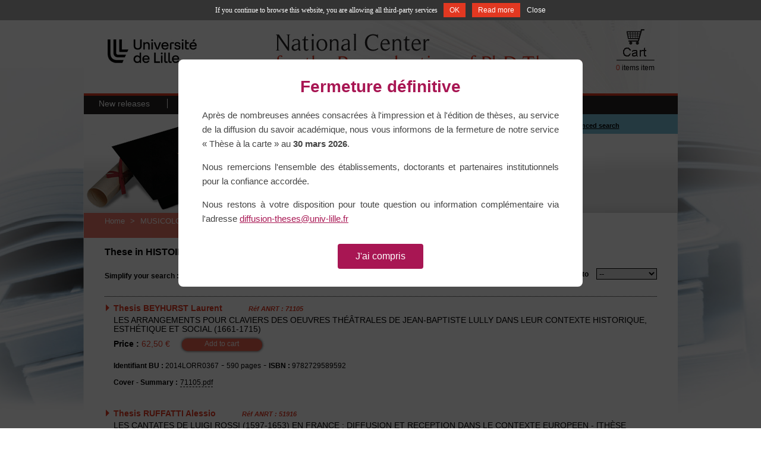

--- FILE ---
content_type: text/html; charset=utf-8
request_url: http://www.diffusiontheses.fr/lang-en/601-601-histoire-musicale--17eme-siecle
body_size: 10363
content:
<!DOCTYPE html PUBLIC "-//W3C//DTD XHTML 1.1//EN" "http://www.w3.org/TR/xhtml11/DTD/xhtml11.dtd">
<html xmlns="http://www.w3.org/1999/xhtml" xml:lang="en">
	<head>
							<title>Th&egrave;ses sur HISTOIRE MUSICALE : 17eme SIECLE</title>
					<meta name="description" content="Th&egrave;ses sur HISTOIRE MUSICALE : 17eme SIECLE" />
							<meta http-equiv="Content-Type" content="application/xhtml+xml; charset=utf-8" />
		<meta name="robots" content="index,follow" />
		<meta http-equiv="X-UA-Compatible" content="IE=8">
		<link rel="icon" type="image/vnd.microsoft.icon" href="http://www.diffusiontheses.fr/img/favicon.ico" />
		<link rel="shortcut icon" type="image/x-icon" href="http://www.diffusiontheses.fr/img/favicon.ico" />
						<link href="/css/jquery.cluetip.css" rel="stylesheet" type="text/css" media="all" />
				<link href="/themes/anrt/css/scenes.css" rel="stylesheet" type="text/css" media="all" />
				<link href="/themes/anrt/css/global.css" rel="stylesheet" type="text/css" media="all" />
				<link href="/themes/anrt/css/ui.dropdownchecklist.css" rel="stylesheet" type="text/css" media="all" />
				<link href="/js/jquery/shadowbox/shadowbox.css" rel="stylesheet" type="text/css" media="all" />
				<link href="/themes/anrt/css/skin-carroussel.css" rel="stylesheet" type="text/css" media="all" />
						<script type="text/javascript" src="http://www.diffusiontheses.fr/js/tools.js"></script>
		<script type="text/javascript">
			var baseDir = 'http://www.diffusiontheses.fr/';
			var static_token = '69e348fae5c01bd350c50e6d5852de63';
			var token = '0ff0bcdba7a7875a04a667cde6e39785';
			var priceDisplayPrecision = 2;
			var roundMode = 2;
		</script>
		<script type="text/javascript" src="http://www.diffusiontheses.fr/js/jquery/jquery-1.4.5-min.js"></script>
		<script type="text/javascript" src="http://www.diffusiontheses.fr/js/jquery/jquery.easing.1.3.js"></script>
		<script type="text/javascript" src="http://www.diffusiontheses.fr/js/jquery/jquery.easing.compatibility.js"></script>
		<script type="text/javascript" src="http://www.diffusiontheses.fr/js/jquery/jquery-ui-1.8.6.custom.min.js"></script>
		<script type="text/javascript" src="http://www.diffusiontheses.fr/js/jquery/ui.dropdownchecklist-0.9-min.js"></script>
		<script type="text/javascript" src="http://www.diffusiontheses.fr/js/swfobject.js"></script>
		<script type="text/javascript" src="/js/jquery/shadowbox/shadowbox.js"></script>
		<script type="text/javascript" src="/js/jquery/jquery.jcarousel.min.js"></script>
		<script type="text/javascript" src="http://www.diffusiontheses.fr/tarteaucitron/tarteaucitron.js"></script> <script type="text/javascript"> tarteaucitron.job = []; </script>

		<link rel="alternate" type="application/rss+xml" title="Th&egrave;ses sur HISTOIRE MUSICALE : 17eme SIECLE" href="http://www.diffusiontheses.fr/modules/feeder/rss.php?id_category=601&amp;orderby=name&amp;orderway=DESC" />
        <!-- MODULE JBX_MENU -->

        <link rel="stylesheet" type="text/css" href="http://www.diffusiontheses.fr/css/jquery.autocomplete.css" />
        <script type="text/javascript" src="/modules/jbx_menu/js/hoverIntent.js"></script>
        <script type="text/javascript" src="/modules/jbx_menu/js/superfish-modified.js"></script>
        <script type="text/javascript" src="http://www.diffusiontheses.fr/js/jquery/jquery.autocomplete.js"></script>
        <!-- /MODULE JBX_MENU -->
		

	</head>
	
	<body id="category">

<!-- Pop-up fermeture definitive -->
<div id="popup-fermeture-overlay" style="display:none;position:fixed;top:0;left:0;width:100%;height:100%;background:rgba(0,0,0,0.7);z-index:9999;text-align:center;">
	<div style="display:inline-block;background:#fff;max-width:600px;margin:100px 20px 20px 20px;padding:30px 40px;border-radius:8px;text-align:center;font-family:Arial,sans-serif;">
		<h2 style="color:#a81653;margin:0 0 20px 0;font-size:28px;">Fermeture d&eacute;finitive</h2>
		<p style="color:#434343;line-height:1.6;margin:0 0 15px 0;font-size:15px;text-align:justify;">Apr&egrave;s de nombreuses ann&eacute;es consacr&eacute;es &agrave; l'impression et &agrave; l'&eacute;dition de th&egrave;ses, au service de la diffusion du savoir acad&eacute;mique, nous vous informons de la fermeture de notre service &laquo;&nbsp;Th&egrave;se &agrave; la carte&nbsp;&raquo; au <strong>30 mars 2026</strong>.</p>
		<p style="color:#434343;line-height:1.6;margin:0 0 15px 0;font-size:15px;text-align:justify;">Nous remercions l'ensemble des &eacute;tablissements, doctorants et partenaires institutionnels pour la confiance accord&eacute;e.</p>
		<p style="color:#434343;line-height:1.6;margin:0 0 15px 0;font-size:15px;text-align:justify;">Nous restons &agrave; votre disposition pour toute question ou information compl&eacute;mentaire via l'adresse <a href="mailto:diffusion-theses@univ-lille.fr" style="color:#a81653;">diffusion-theses@univ-lille.fr</a></p>
		<button onclick="document.getElementById('popup-fermeture-overlay').style.display='none';document.cookie='popup_fermeture_vu=1;path=/;max-age=86400';" style="background:#a81653;color:#fff;border:none;padding:12px 30px;font-size:16px;cursor:pointer;border-radius:4px;margin-top:15px;">J'ai compris</button>
	</div>
</div>
<script type="text/javascript">if(document.cookie.indexOf('popup_fermeture_vu=1')==-1)document.getElementById('popup-fermeture-overlay').style.display='block';</script>
<!-- Fin pop-up fermeture -->

			<noscript><ul><li>This shop requires JavaScript to run correctly. Please activate JavaScript in your browser.</li></ul></noscript>
		
		<div id="wallpaper">
		
			<div id="page">
	
				<!-- Header -->
				<div id="header">
					
					<div id="top">
						<span>
													<b>Phone number +33 (0)3 20 41 73 27</b>
												</span>
						<!-- Block languages module -->
<div id="languages_block_top">
	<ul id="first-languages">
					<li class="selected_language">
									<img src="http://www.diffusiontheses.fr/img/l/1.jpg" alt="en" width="16" height="11" />
							</li>
					<li >
				<a href="/lang-fr/601-601-histoire-musicale--17eme-siecle" title="Français (French)">					<img src="http://www.diffusiontheses.fr/img/l/2.jpg" alt="fr" width="16" height="11" />
				</a>			</li>
			</ul>
</div>
<script type="text/javascript">
	$('ul#first-languages li:not(.selected_language)').css('opacity', 0.3);
	$('ul#first-languages li:not(.selected_language)').hover(function(){
		$(this).css('opacity', 1);
	}, function(){
		$(this).css('opacity', 0.3);
	});
</script>
<!-- /Block languages module -->

					</div>
					
					<div id="logo_ctn"><a href="http://www.diffusiontheses.fr/" title="ANRT"><img src="http://www.diffusiontheses.fr/img/logo.jpg" alt="ANRT" /></a></div>
					<div id="title_ctn"><img src="http://www.diffusiontheses.fr/themes/anrt/img/en-atelier-reproduction-these.jpg" alt="Atelier National Reproduction Thèses" /></div>
					<div id="cart_ctn">	<!--<script type="text/javascript" src="http://www.diffusiontheses.fr/js/jquery/iutil.prestashop-modifications.js"></script>
		<script type="text/javascript" src="http://www.diffusiontheses.fr/js/jquery/ifxtransfer.js"></script>-->
	<script type="text/javascript">
	var CUSTOMIZE_TEXTFIELD = 1;
	var customizationIdMessage = 'Customization #';
	var removingLinkText = 'remove this product from my cart';
	</script>
			<script type="text/javascript" src="http://www.diffusiontheses.fr/modules/blockcart/ajax-cart.js"></script>

		
	
<!-- MODULE Block cart -->
<div id="cart_block" class="block exclusive">


	<div class="block_content">
	<!-- block summary -->
	<a href="http://www.diffusiontheses.fr/cart.php">
		<img src="http://www.diffusiontheses.fr/themes/anrt/img/en-cart.gif"  alt="Cart" id="iCart"/>
		<br />
		<span class="ajax_cart_quantity">0</span>		<span class="ajax_cart_product_txt_s hidden">items</span>
		<span class="ajax_cart_product_txt " style="">item</span>
		<!---->
		<!--<span class="ajax_cart_no_product">(empty)</span>-->
	</a>
	</div>
</div>
<!-- /MODULE Block cart --></div>
					                </div>				<!-- MODULE JBX_MENU -->
        <div id="menu">
          <ul class="sf-menu">
                          <li >
  <a href="http://www.diffusiontheses.fr" title="New releases">
    New releases
  </a>
  </li>
                          <li >
  <a href="http://www.diffusiontheses.fr/anrt-catalogue-theses-doctorat.html" title="Theses Full Catalogue">
    Theses Full Catalogue
  </a>
  </li>
                          <li >
  <a href="http://www.diffusiontheses.fr/lang-en/content/4-anrt-lille-reproduction-theses" title="ANRT">
    ANRT
  </a>
  </li>
                          <li >
  <a href="http://www.diffusiontheses.fr/lang-en/content/6-prestations" title="Services">
    Services
  </a>
  </li>
                          <li >
  <a href="http://www.diffusiontheses.fr/contact-form.php" title="Contact us">
    Contact us
  </a>
  </li>
                                  </ul>
				<!-- /MODULE JBX_MENU -->
								
				</div>
	
				<div id="columns">

					<!-- Center -->
					<div id="center_column">
	<script type="text/javascript" src="http://www.diffusiontheses.fr/modules/homefeatured/scripts.js"></script>

<!-- MODULE RECHERCHE -->
<div id="homeHead">
	<img src="http://www.diffusiontheses.fr/themes/anrt/img/ban-Cat1.jpg"  alt="Image" style="float:left;" />
	<div id="search_ctn">
		<script type="text/javascript">
	var labelhomeFeatured = 'Add search criteria';
</script>
<form method="get" action="http://www.diffusiontheses.fr/search.php" id="searchbox">
        <label for="search_query">Search</label>
        <p class="block_content">
                <input type="hidden" name="orderby" value="isbn" />
                <input type="hidden" name="orderway" value="desc" />
                <input type="text" id="search_query" name="search_query" value="" />
                <select name="type_query[]" id="type_query" size="1">
												<option value="2" >ANRT reference number</option>
	                        					<option value="1" >Author's last name</option>
	                        					<option value="5" >ISBN number</option>
	                        					<option value="6" >University Library's reference number</option>
	                        					<option value="8" selected="selected">Words in title</option>
	                        					<option value="4" >Year</option>
	                        			                </select>
                <input type="submit" id="search_button" class="button_mini" value="go" />
                <a href="http://www.diffusiontheses.fr/advance_search.php">Advanced search</a>
        </p>
</form>	</div>
	<div id="ban_ctn"><img src="http://www.diffusiontheses.fr/themes/anrt/img/en-banCat21.jpg"  alt="Image" /></div>
</div>

<!-- Breadcrumb -->
<div class="breadcrumb ">
	<a href="http://www.diffusiontheses.fr/" title="return to Home">Home</a>
		
	<span class="navigation-pipe">&gt;</span>
		 
			<span class="navigation_end"><a href="http://www.diffusiontheses.fr/lang-en/58-musicologie">MUSICOLOGIE</a><span class="navigation-pipe">></span><a href="http://www.diffusiontheses.fr/lang-en/601-histoire-musicale--17eme-siecle">HISTOIRE MUSICALE : 17eme SIECLE</a></span>
			</div>

<!-- /Breadcrumb -->


	<!--<h2 class="category_title">HISTOIRE MUSICALE : 17eme SIECLE
	</h2>-->
	
			<div id="searchCateg_ctn">
			<h2>These in HISTOIRE MUSICALE : 17eme SIECLE <!-- Sort products -->
	<br /><br />
<form id="productsSortForm" action="http://www.diffusiontheses.fr/lang-en/601-histoire-musicale--17eme-siecle?type_product=en">
	<p class="select">
		<label for="selectPrductSort">Order items to</label>
		<select id="selectPrductSort" onchange="document.location.href = $(this).val();">
			<option value="http://www.diffusiontheses.fr/lang-en/601-histoire-musicale--17eme-siecle?type_product=en&amp;orderby=isbn&amp;orderway=desc" selected="selected">--</option>
			<option value="http://www.diffusiontheses.fr/lang-en/601-histoire-musicale--17eme-siecle?type_product=en&amp;orderby=name&amp;orderway=asc" >name: A to Z</option>
			<option value="http://www.diffusiontheses.fr/lang-en/601-histoire-musicale--17eme-siecle?type_product=en&amp;orderby=name&amp;orderway=desc" >name: Z to A</option>
			<option value="http://www.diffusiontheses.fr/lang-en/601-histoire-musicale--17eme-siecle?type_product=en&amp;orderby=author&amp;orderway=asc" >author: A to Z</option>
			<option value="http://www.diffusiontheses.fr/lang-en/601-histoire-musicale--17eme-siecle?type_product=en&amp;orderby=author&amp;orderway=desc" >author: Z to A</option>
			<!--<option value="http://www.diffusiontheses.fr/lang-en/601-histoire-musicale--17eme-siecle?type_product=en&amp;orderby=quantity&amp;orderway=desc" >inventory items</option>-->
		</select>
	</p>
	
</form>
	<div id="simply_search">
	<label>Simplify your search :</label>
	<select style="border: 1px solid #000000;" onchange="document.location.href = $(this).val();">
		<option value="category.php?id_category=601&type_product=1&orderby=&orderway=&search_query=&produit=" >--</option>
		<option value="category.php?id_category=601&type_product=1&orderby=&orderway=&search_query=&produit=livre" >Book</option>
		<option value="category.php?id_category=601&type_product=1&orderby=&orderway=&search_query=&produit=microfiche" >Microfiche</option>
	</select><a rel="shadowbox;width=540;height=440" href="type_product.php?lang=en"><img width="20" height="17" src="http://www.diffusiontheses.fr/themes/anrt/img/interrogation.png" border="0" /></a>
	</div>
<!-- /Sort products -->

</h2>
				<!-- Products list -->
	<ul id="product_list" class="clear">
			<li class="ajax_block_product first_item item clearfix">
			<div class="center_block">
				<h3>
										<a href="http://www.diffusiontheses.fr/lang-en/69605-these-de-beyhurst--laurent.html" title="Thesis BEYHURST   Laurent">Thesis BEYHURST   Laurent</a>
					<span class="ref">R&eacute;f ANRT : 71105</span>
					
				</h3>
				
				<h1>Les arrangements pour claviers des oeuvres théâtrales de Jean-Baptiste Lully dans leur contexte historique, esthétique et social (1661-1715)</h1>
				
								<div class="l1">
											<span class="price"><b>Price :</b>
															62,50 €
													</span>
										
											<a class="commander" href="http://www.diffusiontheses.fr/cart.php?add&amp;id_product=69605&amp;destockage=0&amp;token=69e348fae5c01bd350c50e6d5852de63" title="Add to cart"><span>Add to cart</span></a>
										
				</div>
								
				<div class="l2">
					<span class="idbu"><b>Identifiant BU :</b> 2014LORR0367</span>					 - <span class="nbpage">590 pages</span>					 - <span class="isbn"><b>ISBN :</b> 9782729589592</span>									</div>
				
								<div class="l3">
					<b>Cover - Summary :</b>
											<span class="attachment"><a href="http://www.diffusiontheses.fr/attachment.php?id_attachment=6140">71105.pdf</a></span>
															</div>
							</div>
		</li>
			<li class="ajax_block_product  alternate_item clearfix">
			<div class="center_block">
				<h3>
										<a href="http://www.diffusiontheses.fr/lang-en/51668-these-de-ruffatti-alessio.html" title="Thesis RUFFATTI  Alessio">Thesis RUFFATTI  Alessio</a>
					<span class="ref">R&eacute;f ANRT : 51916</span>
					
				</h3>
				
				<h1>LES CANTATES DE LUIGI ROSSI (1597-1653) EN FRANCE : DIFFUSION ET RECEPTION DANS LE CONTEXTE EUROPEEN - [thèse rédigée en italien] - LE CANTATE DI LUIGI ROSSI (1597-1653) IN FRANCIA : DIFFUSIONE E RICEZIONE NEL CONTESTO EUROPEO - [tesi redatta in italiano]</h1>
				
								<div class="l1">
											<span class="price"><b>Price :</b>
															49,50 €
													</span>
										
											<a class="commander" href="http://www.diffusiontheses.fr/cart.php?add&amp;id_product=51668&amp;destockage=0&amp;token=69e348fae5c01bd350c50e6d5852de63" title="Add to cart"><span>Add to cart</span></a>
										
				</div>
								
				<div class="l2">
					<span class="idbu"><b>Identifiant BU :</b> 06PA040209</span>					 - <span class="nbpage">545 pages</span>					 - <span class="isbn"><b>ISBN :</b> 9782729572679</span>									</div>
				
								<div class="l3">
					<b>Cover - Summary :</b>
											<span class="attachment"><a href="http://www.diffusiontheses.fr/attachment.php?id_attachment=1764">51916.pdf</a></span>
															</div>
							</div>
		</li>
			<li class="ajax_block_product  item clearfix">
			<div class="center_block">
				<h3>
										<a href="http://www.diffusiontheses.fr/lang-en/35337-these-de-bardelmann-claire.html" title="Thesis BARDELMANN  Claire">Thesis BARDELMANN  Claire</a>
					<span class="ref">R&eacute;f ANRT : 34223</span>
					
				</h3>
				
				<h1>MUSIQUE ET THEATRE EN ANGLETERRE C. 1580-1642 : UNE CONVERGENCE DES ARTS A LA RENAISSANCE.</h1>
				
								<div class="l1">
											<span class="price"><b>Price :</b>
															122,00 €
													</span>
										
											<a class="commander" href="http://www.diffusiontheses.fr/cart.php?add&amp;id_product=35337&amp;destockage=0&amp;token=69e348fae5c01bd350c50e6d5852de63" title="Add to cart"><span>Add to cart</span></a>
										
				</div>
								
				<div class="l2">
					<span class="idbu"><b>Identifiant BU :</b> 00PA040187</span>					 - <span class="nbpage">1417 pages</span>					 - <span class="isbn"><b>ISBN :</b> 9782729543266</span>									</div>
				
								<div class="l3">
					<b>Cover - Summary :</b>
											<span class="attachment"><a href="http://www.diffusiontheses.fr/attachment.php?id_attachment=4904">34223.pdf</a></span>
															</div>
							</div>
		</li>
			<li class="ajax_block_product  alternate_item clearfix">
			<div class="center_block">
				<h3>
										<a href="http://www.diffusiontheses.fr/lang-en/28933-these-de-bruni-franco.html" title="Thesis BRUNI  Franco">Thesis BRUNI  Franco</a>
					<span class="ref">R&eacute;f ANRT : 29144</span>
					
				</h3>
				
				<h1>LA CHAPELLE MUSICALE DE LA CATHEDRALE DE MALTE AU XVIIème ET XVIIIème SIECLE.</h1>
				
								<div class="l1">
											<span class="price"><b>Price :</b>
															69,36 €
													</span>
										
											<a class="commander" href="http://www.diffusiontheses.fr/cart.php?add&amp;id_product=28933&amp;destockage=0&amp;token=69e348fae5c01bd350c50e6d5852de63" title="Add to cart"><span>Add to cart</span></a>
										
				</div>
								
				<div class="l2">
					<span class="idbu"><b>Identifiant BU :</b> 98PA040038</span>					 - <span class="nbpage">879 pages</span>					 - <span class="isbn"><b>ISBN :</b> 9782729531379</span>									</div>
				
							</div>
		</li>
			<li class="ajax_block_product  item clearfix">
			<div class="center_block">
				<h3>
										<a href="http://www.diffusiontheses.fr/lang-en/27134-these-de-granger-sylvie.html" title="Thesis GRANGER  Sylvie">Thesis GRANGER  Sylvie</a>
					<span class="ref">R&eacute;f ANRT : 27344</span>
					
				</h3>
				
				<h1>LES METIERS DE LA MUSIQUE EN PAYS MANCEAU ET FLECHOIS DU XVIIe AU XIXe SIECLE (1661-1850).</h1>
				
								<div class="l1">
											<span class="designation_prix"><b>Price : </b></span>
						<span class="price_barre">
															131,87 €
													</span>
						<span class="price">
															92,31 €
													</span>
						<img class="product_destockage" src="http://www.diffusiontheses.fr/themes/anrt/img/destockage.jpg" alt="Destockage" />
										
											<a class="commander" href="http://www.diffusiontheses.fr/cart.php?add&amp;id_product=27134&amp;destockage=1&amp;token=69e348fae5c01bd350c50e6d5852de63" title="Add to cart"><span>Add to cart</span></a>
										
				</div>
								
				<div class="l2">
					<span class="idbu"><b>Identifiant BU :</b> 97LEMA0001</span>					 - <span class="nbpage">1617 pages</span>					 - <span class="isbn"><b>ISBN :</b> 9782729526511</span>									</div>
				
							</div>
		</li>
			<li class="ajax_block_product  alternate_item clearfix">
			<div class="center_block">
				<h3>
										<a href="http://www.diffusiontheses.fr/lang-en/31967-these-de-tenoudji-patrick.html" title="Thesis TENOUDJI  Patrick">Thesis TENOUDJI  Patrick</a>
					<span class="ref">R&eacute;f ANRT : 32182</span>
					
				</h3>
				
				<h1>LE COMPOSI-TUEUR ET L'HARMONIE PERDUE. VIE ET MORT DE CARLO GESUALDO (1560-1613), DU MADRIGAL POLYPHONIQUE ITALIEN, D'UN IDEAL ARISTOCRATIQUE ET D'UNE MANIERE DE PENSER LA MUSIQUE ET LE MONDE.</h1>
				
								
				<div class="l2">
					<span class="idbu"><b>Identifiant BU :</b> 97EHES0007</span>					 - <span class="nbpage">687 pages</span>										 - <span class="microfiche">Available at microfiche format</span> - <a class="microfiche" href="http://www.diffusiontheses.fr/contact-form.php" target="_blank">For further information</a>				</div>
				
							</div>
		</li>
			<li class="ajax_block_product  item clearfix">
			<div class="center_block">
				<h3>
										<a href="http://www.diffusiontheses.fr/lang-en/5395-these-de-maillard-j-christophe.html" title="Thesis MAILLARD  J. Christophe">Thesis MAILLARD  J. Christophe</a>
					<span class="ref">R&eacute;f ANRT : 5545</span>
					
				</h3>
				
				<h1>L'ESPRIT PASTORAL ET POPULAIRE DANS LA MUSIQUE FRANCAISE BAROQUE POUR INSTRUMENTS A VENT (1660-1760).</h1>
				
								
				<div class="l2">
					<span class="idbu"><b>Identifiant BU :</b> 87PA040119</span>					 - <span class="nbpage">1063 pages</span>										 - <span class="microfiche">Available at microfiche format</span> - <a class="microfiche" href="http://www.diffusiontheses.fr/contact-form.php" target="_blank">For further information</a>				</div>
				
							</div>
		</li>
			<li class="ajax_block_product  alternate_item clearfix">
			<div class="center_block">
				<h3>
										<a href="http://www.diffusiontheses.fr/lang-en/58858-these-de-estudante-moreira-paulo.html" title="Thesis ESTUDANTE MOREIRA  Paulo">Thesis ESTUDANTE MOREIRA  Paulo</a>
					<span class="ref">R&eacute;f ANRT : 59125</span>
					
				</h3>
				
				<h1>LES PRATIQUES INSTRUMENTALES DE LA MUSIQUE SACREE PORTUGAISE DANS SON CONTEXTE IBERIQUE. XVIe-XVIIe SIECLES. LE MS. 1 DU FOND MANUEL JOAQUIM (COIMBRA).</h1>
				
								
				<div class="l2">
					<span class="idbu"><b>Identifiant BU :</b> 07PA040137</span>					 - <span class="nbpage">686 pages</span>										 - <span class="microfiche">Available at microfiche format</span> - <a class="microfiche" href="http://www.diffusiontheses.fr/contact-form.php" target="_blank">For further information</a>				</div>
				
							</div>
		</li>
			<li class="ajax_block_product  item clearfix">
			<div class="center_block">
				<h3>
										<a href="http://www.diffusiontheses.fr/lang-en/55205-these-de-bianco-aurelio.html" title="Thesis BIANCO  Aurelio">Thesis BIANCO  Aurelio</a>
					<span class="ref">R&eacute;f ANRT : 55458</span>
					
				</h3>
				
				<h1>« NACH ENGLISCHER UND FRANTZÖSISCHER ART » L'OEUVRE INSTRUMENTALE DE CARLO FARINA.</h1>
				
								
				<div class="l2">
					<span class="idbu"><b>Identifiant BU :</b> 07TOUR2038</span>					 - <span class="nbpage">858 pages</span>										 - <span class="microfiche">Available at microfiche format</span> - <a class="microfiche" href="http://www.diffusiontheses.fr/contact-form.php" target="_blank">For further information</a>				</div>
				
							</div>
		</li>
			<li class="ajax_block_product  alternate_item clearfix">
			<div class="center_block">
				<h3>
										<a href="http://www.diffusiontheses.fr/lang-en/53720-these-de-denecheau-pascal.html" title="Thesis DENÉCHEAU  Pascal">Thesis DENÉCHEAU  Pascal</a>
					<span class="ref">R&eacute;f ANRT : 53970</span>
					
				</h3>
				
				<h1>THESEE DE LULLY ET QUINAULT, HISTOIRE D'UN OPERA. ETUDE DE L'OEUVRE DE SA CREATION A SA DERNIERE REPRISE SOUS L'ANCIEN REGIME (1675-1779).</h1>
				
								
				<div class="l2">
					<span class="idbu"><b>Identifiant BU :</b> 07PA040035</span>					 - <span class="nbpage">828 pages</span>										 - <span class="microfiche">Available at microfiche format</span> - <a class="microfiche" href="http://www.diffusiontheses.fr/contact-form.php" target="_blank">For further information</a>				</div>
				
							</div>
		</li>
			<li class="ajax_block_product  item clearfix">
			<div class="center_block">
				<h3>
										<a href="http://www.diffusiontheses.fr/lang-en/6438-these-de-bonan-noel-jeanne.html" title="Thesis BONAN NOEL Jeanne">Thesis BONAN NOEL Jeanne</a>
					<span class="ref">R&eacute;f ANRT : 6590</span>
					
				</h3>
				
				<h1>LA GUITARE EN FRANCE AU TEMPS DE LOUIS XIV D'APRES LES TEXTES</h1>
				
								
				<div class="l2">
					<span class="idbu"><b>Identifiant BU :</b> 87PA040433</span>					 - <span class="nbpage">551 pages</span>										 - <span class="microfiche">Available at microfiche format</span> - <a class="microfiche" href="http://www.diffusiontheses.fr/contact-form.php" target="_blank">For further information</a>				</div>
				
							</div>
		</li>
			<li class="ajax_block_product  alternate_item clearfix">
			<div class="center_block">
				<h3>
										<a href="http://www.diffusiontheses.fr/lang-en/51481-these-de-lemos-maya-suemi.html" title="Thesis LEMOS  Maya Suemi">Thesis LEMOS  Maya Suemi</a>
					<span class="ref">R&eacute;f ANRT : 51729</span>
					
				</h3>
				
				<h1>DU DISCOURS MORAL AU DISCOURS MUSICAL - LE THEME DE LA VANITE DANS LA MUSIQUE ITALIENNE POST-TRIDENTINE</h1>
				
								
				<div class="l2">
					<span class="idbu"><b>Identifiant BU :</b> 06PA040103</span>					 - <span class="nbpage">512 pages</span>										 - <span class="microfiche">Available at microfiche format</span> - <a class="microfiche" href="http://www.diffusiontheses.fr/contact-form.php" target="_blank">For further information</a>				</div>
				
							</div>
		</li>
			<li class="ajax_block_product  item clearfix">
			<div class="center_block">
				<h3>
										<a href="http://www.diffusiontheses.fr/lang-en/50372-these-de-guilloux-fabien.html" title="Thesis GUILLOUX  Fabien">Thesis GUILLOUX  Fabien</a>
					<span class="ref">R&eacute;f ANRT : 50620</span>
					
				</h3>
				
				<h1>LES FRERES MINEURS ET LA MUSIQUE EN FRANCE (1550-1700).</h1>
				
								
				<div class="l2">
					<span class="idbu"><b>Identifiant BU :</b> 06TOUR2003</span>					 - <span class="nbpage">804 pages</span>										 - <span class="microfiche">Available at microfiche format</span> - <a class="microfiche" href="http://www.diffusiontheses.fr/contact-form.php" target="_blank">For further information</a>				</div>
				
							</div>
		</li>
			<li class="ajax_block_product  alternate_item clearfix">
			<div class="center_block">
				<h3>
										<a href="http://www.diffusiontheses.fr/lang-en/50321-these-de-rico-oses-clara.html" title="Thesis RICO OSES  Clara">Thesis RICO OSES  Clara</a>
					<span class="ref">R&eacute;f ANRT : 50569</span>
					
				</h3>
				
				<h1>L'IMAGE DE L'ESPAGNE EN FRANCE AU XVIIe SIECLE : LES SOURCES MUSICALES ECLAIREES PAR LES TEMOIGNAGES HISTORIQUES, DIPLOMATIQUES, LITTERAIRES ET PICTURAUX (1610-1674).</h1>
				
								
				<div class="l2">
					<span class="idbu"><b>Identifiant BU :</b> 05PA040133</span>					 - <span class="nbpage">775 pages</span>										 - <span class="microfiche">Available at microfiche format</span> - <a class="microfiche" href="http://www.diffusiontheses.fr/contact-form.php" target="_blank">For further information</a>				</div>
				
							</div>
		</li>
			<li class="ajax_block_product  item clearfix">
			<div class="center_block">
				<h3>
										<a href="http://www.diffusiontheses.fr/lang-en/47773-these-de-psychoyou-theodora.html" title="Thesis PSYCHOYOU  Théodora">Thesis PSYCHOYOU  Théodora</a>
					<span class="ref">R&eacute;f ANRT : 48014</span>
					
				</h3>
				
				<h1>L'EVOLUTION DE LA PENSEE THEORIQUE , EN FRANCE, DE MARIN MERSIENNE A JEAN-PHILIPPE RAMEAU.</h1>
				
								
				<div class="l2">
					<span class="idbu"><b>Identifiant BU :</b> 03TOUR2036</span>					 - <span class="nbpage">1138 pages</span>										 - <span class="microfiche">Available at microfiche format</span> - <a class="microfiche" href="http://www.diffusiontheses.fr/contact-form.php" target="_blank">For further information</a>				</div>
				
							</div>
		</li>
			<li class="ajax_block_product  alternate_item clearfix">
			<div class="center_block">
				<h3>
										<a href="http://www.diffusiontheses.fr/lang-en/37415-these-de-ausoni-alberto.html" title="Thesis AUSONI  Alberto">Thesis AUSONI  Alberto</a>
					<span class="ref">R&eacute;f ANRT : 37638</span>
					
				</h3>
				
				<h1>L'ICONOGRAPHIE DES MUSICIENS SOUS LOUIS XIV (1638-1715). UNE ANALYSE SUR LES RAPPORTS ENTRE LA MUSIQUE SAVANTE, LE POUVOIR ET LA HAUTE SOCIETE D'ANCIEN REGIME.</h1>
				
								
				<div class="l2">
					<span class="idbu"><b>Identifiant BU :</b> 02PA010509</span>					 - <span class="nbpage">426 pages</span>										 - <span class="microfiche">Available at microfiche format</span> - <a class="microfiche" href="http://www.diffusiontheses.fr/contact-form.php" target="_blank">For further information</a>				</div>
				
							</div>
		</li>
			<li class="ajax_block_product  item clearfix">
			<div class="center_block">
				<h3>
										<a href="http://www.diffusiontheses.fr/lang-en/36893-these-de-pascal-pierre.html" title="Thesis PASCAL  Pierre">Thesis PASCAL  Pierre</a>
					<span class="ref">R&eacute;f ANRT : 37112</span>
					
				</h3>
				
				<h1>HEINRICH IGNAZ FRANZ BIBER ET GEORG MUFFAT : LES ANNEES SALZBOURGEOISES.</h1>
				
								
				<div class="l2">
					<span class="idbu"><b>Identifiant BU :</b> 01STR20026</span>					 - <span class="nbpage">396 pages</span>										 - <span class="microfiche">Available at microfiche format</span> - <a class="microfiche" href="http://www.diffusiontheses.fr/contact-form.php" target="_blank">For further information</a>				</div>
				
							</div>
		</li>
			<li class="ajax_block_product  alternate_item clearfix">
			<div class="center_block">
				<h3>
										<a href="http://www.diffusiontheses.fr/lang-en/9390-these-de-decobert-masdupuy-laurence.html" title="Thesis DECOBERT MASDUPUY Laurence">Thesis DECOBERT MASDUPUY Laurence</a>
					<span class="ref">R&eacute;f ANRT : 9547</span>
					
				</h3>
				
				<h1>HENRY DU MONT (1610-1684), SOUS-MAITRE DE LA CHAPELLE DE LOUIS XIV. CONTRIBUTION A L'HISTOIRE DE LA MUSIQUE RELIGIEUSE AU GRAND SIECLE</h1>
				
								
				<div class="l2">
					<span class="idbu"><b>Identifiant BU :</b> 89PA040120</span>					 - <span class="nbpage">1075 pages</span>										 - <span class="microfiche">Available at microfiche format</span> - <a class="microfiche" href="http://www.diffusiontheses.fr/contact-form.php" target="_blank">For further information</a>				</div>
				
							</div>
		</li>
			<li class="ajax_block_product  item clearfix">
			<div class="center_block">
				<h3>
										<a href="http://www.diffusiontheses.fr/lang-en/32338-these-de-rigaux-davy-cecile.html" title="Thesis RIGAUX DAVY Cécile">Thesis RIGAUX DAVY Cécile</a>
					<span class="ref">R&eacute;f ANRT : 32553</span>
					
				</h3>
				
				<h1>L'OEUVRE DE PLAIN-CHANT DE GUILLAUME-GABRIEL NIVERS (C.1632-1714) UN ART DU « CHANT GREGORIEN » SOUS LE REGNE DE LOUIS XIV.</h1>
				
								
				<div class="l2">
					<span class="idbu"><b>Identifiant BU :</b> 99TOUR2016</span>					 - <span class="nbpage">693 pages</span>										 - <span class="microfiche">Available at microfiche format</span> - <a class="microfiche" href="http://www.diffusiontheses.fr/contact-form.php" target="_blank">For further information</a>				</div>
				
							</div>
		</li>
			<li class="ajax_block_product  alternate_item clearfix">
			<div class="center_block">
				<h3>
										<a href="http://www.diffusiontheses.fr/lang-en/9444-these-de-leroux-martial.html" title="Thesis LEROUX  Martial">Thesis LEROUX  Martial</a>
					<span class="ref">R&eacute;f ANRT : 9601</span>
					
				</h3>
				
				<h1>GUILLAUME DE BOUZIGNAC ET SON SIECLE</h1>
				
								
				<div class="l2">
					<span class="idbu"><b>Identifiant BU :</b> 87PA040265</span>					 - <span class="nbpage">557 pages</span>										 - <span class="microfiche">Available at microfiche format</span> - <a class="microfiche" href="http://www.diffusiontheses.fr/contact-form.php" target="_blank">For further information</a>				</div>
				
							</div>
		</li>
			<li class="ajax_block_product  item clearfix">
			<div class="center_block">
				<h3>
										<a href="http://www.diffusiontheses.fr/lang-en/30097-these-de-heuillon-joel.html" title="Thesis HEUILLON  Joël">Thesis HEUILLON  Joël</a>
					<span class="ref">R&eacute;f ANRT : 30309</span>
					
				</h3>
				
				<h1>MUSIQUE, RHETORIQUE ET PASSIONS. FONDEMENTS SOCIO-ANTHROPOLOGIQUES DE LA MUSIQUE DU PREMIER BAROQUE (FLORENCE ET MANTOUE, 1580-1620).</h1>
				
								
				<div class="l2">
					<span class="idbu"><b>Identifiant BU :</b> 99PA081538</span>					 - <span class="nbpage">466 pages</span>										 - <span class="microfiche">Available at microfiche format</span> - <a class="microfiche" href="http://www.diffusiontheses.fr/contact-form.php" target="_blank">For further information</a>				</div>
				
							</div>
		</li>
			<li class="ajax_block_product  alternate_item clearfix">
			<div class="center_block">
				<h3>
										<a href="http://www.diffusiontheses.fr/lang-en/4965-these-de-bouquet-boyer-marie-therese.html" title="Thesis BOUQUET-BOYER  Marie-Thérèse">Thesis BOUQUET-BOYER  Marie-Thérèse</a>
					<span class="ref">R&eacute;f ANRT : 5079</span>
					
				</h3>
				
				<h1>TURIN ET LES MUSICIENS DE LA COUR 1619-1775. VIE QUOTIDIENNE ET PRODUCTION ARTISTIQUE.</h1>
				
								
				<div class="l2">
					<span class="idbu"><b>Identifiant BU :</b> 87PA040230</span>					 - <span class="nbpage">1034 pages</span>										 - <span class="microfiche">Available at microfiche format</span> - <a class="microfiche" href="http://www.diffusiontheses.fr/contact-form.php" target="_blank">For further information</a>				</div>
				
							</div>
		</li>
			<li class="ajax_block_product  item clearfix">
			<div class="center_block">
				<h3>
										<a href="http://www.diffusiontheses.fr/lang-en/24777-these-de-cabrie-rambouze-philippe.html" title="Thesis CABRIE-RAMBOUZE  Philippe">Thesis CABRIE-RAMBOUZE  Philippe</a>
					<span class="ref">R&eacute;f ANRT : 24984</span>
					
				</h3>
				
				<h1>PRATIQUES MUSICALES OFFICIELLES AU TEMPS DE LOUIS XIII. CONTRIBUTION A L'HISTOIRE SOCIALE DE LA MUSIQUE FRANCAISE.</h1>
				
								
				<div class="l2">
					<span class="idbu"><b>Identifiant BU :</b> 97PA040058</span>					 - <span class="nbpage">816 pages</span>										 - <span class="microfiche">Available at microfiche format</span> - <a class="microfiche" href="http://www.diffusiontheses.fr/contact-form.php" target="_blank">For further information</a>				</div>
				
							</div>
		</li>
			<li class="ajax_block_product  alternate_item clearfix">
			<div class="center_block">
				<h3>
										<a href="http://www.diffusiontheses.fr/lang-en/19754-these-de-rothmund-elisabeth.html" title="Thesis ROTHMUND  Elisabeth">Thesis ROTHMUND  Elisabeth</a>
					<span class="ref">R&eacute;f ANRT : 19956</span>
					
				</h3>
				
				<h1>HENRICH SCHUTZ (1585-1672): CONSCIENCE IDENTITAIRE ALLEMANDE ET PATRIOTISME CULTUREL ENTRE MUSIQUE ET LITTERATURE.</h1>
				
								
				<div class="l2">
					<span class="idbu"><b>Identifiant BU :</b> 94PA040242</span>					 - <span class="nbpage">1565 pages</span>										 - <span class="microfiche">Available at microfiche format</span> - <a class="microfiche" href="http://www.diffusiontheses.fr/contact-form.php" target="_blank">For further information</a>				</div>
				
							</div>
		</li>
			<li class="ajax_block_product last_item item clearfix">
			<div class="center_block">
				<h3>
										<a href="http://www.diffusiontheses.fr/lang-en/19033-these-de-chappee-florence.html" title="Thesis CHAPPEE  Florence">Thesis CHAPPEE  Florence</a>
					<span class="ref">R&eacute;f ANRT : 19234</span>
					
				</h3>
				
				<h1>ANNIBAL GANTEZ: CONTRIBUTION A LA VIE MUSICALE EN FRANCE, AU XVIIème SIECLE.</h1>
				
								
				<div class="l2">
					<span class="idbu"><b>Identifiant BU :</b> 94PA040172</span>					 - <span class="nbpage">622 pages</span>										 - <span class="microfiche">Available at microfiche format</span> - <a class="microfiche" href="http://www.diffusiontheses.fr/contact-form.php" target="_blank">For further information</a>				</div>
				
							</div>
		</li>
		</ul>
	<!-- /Products list -->
										<!-- Pagination -->
	<div id="pagination" class="pagination">
			<ul class="pagination">
				
				
									<li class="current"><span>1</span></li>
												<li><a href="http://www.diffusiontheses.fr/lang-en/601-histoire-musicale--17eme-siecle?type_product=en&amp;p=2">2</a></li>
									
								<li id="pagination_next"><a href="http://www.diffusiontheses.fr/lang-en/601-histoire-musicale--17eme-siecle?type_product=en&amp;p=2">Next&nbsp;&raquo;</a></li>
						</ul>
		
		</div>
	<!-- /Pagination -->
		</div>
	


<div id="homeFoot">

	<div id="news">
		<h4>News</h4>

		<p class="title">Permanent closure</p>
		<p class="content">After many years dedicated to printing and publishing theses, serving the dissemination of academic knowledge, we are informing you of the closure of our "Thesis on Demand" service on March 30, 2026.
We thank all the institutions, doctoral candidates, and institutional partners for their trust.

We remain at your disposal for any questions or further information at diffusion-theses@univ-lille.fr






</p>

	</div>

	<div id="visite">
		<p class="image"><a href="http://www.diffusiontheses.fr/diaporama_anrt.html" rel="shadowbox;width=540;height=440"><img src="http://www.diffusiontheses.fr/themes/anrt/img/visite-guidee.jpg" alt="Virtual tour" /></a></p>
		<h5>Visit our workshop and discover various skills combined to provide quality services</h5>
		<a href="http://www.diffusiontheses.fr/diaporama_anrt.html" rel="shadowbox;width=540;height=440">&gt; Virtual tour</a>
	</div>

	<div id="contact">
		<p class="image"><a href="http://www.diffusiontheses.fr/contact-form-theses.php"><img src="http://www.diffusiontheses.fr/themes/anrt/img/contact-docteur.jpg" alt="Register your doctoral thesis" /></a></p>
		<h5>Register your doctoral thesis</h5>
		<a href="http://www.diffusiontheses.fr/contact-form-theses.php">&gt; Click here</a>
	</div>

</div>

<script type="text/javascript">

	var flashvars = {
		pre_url : "flash"
	};

	var params = {
		/*bgcolor: "#FFFFFF",*/
		wmode: "transparent",
		menu: "false",
		allowfullscreen: "false",
		allowscriptaccess: "always",

		width: "200",
		height: "155"

	};

	var attributes = {

		id: "book_mini"

	};

	swfobject.embedSWF("http://www.diffusiontheses.fr/flash/anrt_cube_away3d_mini.swf", "book_mini", "200", "155", "10.0.0", "http://www.diffusiontheses.fr/js/expressInstall.swf", flashvars, params, attributes);
</script>								</div>
	
	<!-- Right -->
					<div id="right_column" class="column">
						
					</div>
				</div>
	
	<!-- Footer -->
				<div id="footer"><!-- Block Newsletter module-->

<div id="newsletter_block_footer">
	<div id="univLille2"><a href="#"><img src="http://www.diffusiontheses.fr/themes/anrt/img/logo-universite.png" style="margin:2px 10px 0px 5px;" height="55" alt="Université de Lille" border="0" /></a></div>
	<!--<p id="notice"><b>Newsletter</b><br />Get the latest information on new available dissertations</p>
	<div id="form_content">
		<form action="http://www.diffusiontheses.fr/#footer" method="post">
			<p>
				<input type="text" name="email" size="18" value="your e-mail" onfocus="javascript:if(this.value=='your e-mail')this.value='';" onblur="javascript:if(this.value=='')this.value='your e-mail';" />
				<input type="submit" value="ok" id="submitNewsletter" name="submitNewsletter" />
			</p>
			
						
		</form>
	</div>-->
</div>


<div id="rss_block_footer">
	<h4><a href="http://www.diffusiontheses.fr/modules/feeder/rss.php?id_category=601&amp;orderby=date_add&amp;orderway=DESC">RSS Feed</a></h4>
	<a href="http://www.diffusiontheses.fr/modules/feeder/rss.php?id_category=601&amp;orderby=date_add&amp;orderway=DESC" id="imgRss"><img src="http://www.diffusiontheses.fr/themes/anrt/img/rss.jpg" border="0" /></a>
</div>

<!-- /Block Newsletter module--><!-- Block twitter -->
<!-- /Block twitter -->

<!-- Block payment logo module -->
<div id="paiement_logo_block_left">
	<h4>Secure payment</h4>
	<div id=imgLogo>
		<!--<a href="http://www.diffusiontheses.fr/lang-en/content/5-secure-payment">-->
			<!--<img src="http://www.diffusiontheses.fr/themes/anrt/img/logo_paiement_visa.jpg" alt="visa" width="33" height="21" border="0" />
			<img src="http://www.diffusiontheses.fr/themes/anrt/img/logo_paiement_mastercard.jpg" alt="mastercard" width="32" height="21" border="0" />
			<img src="http://www.diffusiontheses.fr/themes/anrt/img/logo_paiement_paypal.jpg" alt="paypal" width="61" height="21" border="0" />-->
			<img src="http://www.diffusiontheses.fr/themes/anrt/img/logo_paiement_paybox.jpg" alt="Paybox" width="100" height="31" border="0" />
		<!--</a>-->
	</div>
</div>
<!-- /Block payment logo module --><script type="text/javascript"> 
			tarteaucitron.user.analyticsUa = "UA-592196-66"; tarteaucitron.user.analyticsMore = function () { 
				var _gaq = _gaq || [];
				 _gaq.push(["_trackPageview"])
			} 
			tarteaucitron.job.push("analytics"); 
		</script>
			<script type="text/javascript" src="http://www.diffusiontheses.fr/js/pluginDetect.js"></script>
			<script type="text/javascript">
				plugins = new Object;
				
				plugins.adobe_director = (PluginDetect.getVersion("Shockwave") != null) ? 1 : 0;
				plugins.adobe_flash = (PluginDetect.getVersion("Flash") != null) ? 1 : 0;
				plugins.apple_quicktime = (PluginDetect.getVersion("QuickTime") != null) ? 1 : 0;
				plugins.windows_media = (PluginDetect.getVersion("WindowsMediaPlayer") != null) ? 1 : 0;
				plugins.sun_java = (PluginDetect.getVersion("java") != null) ? 1 : 0;
				plugins.real_player = (PluginDetect.getVersion("RealPlayer") != null) ? 1 : 0;
				
				$(document).ready(
					function() {
						navinfo = new Object;
						navinfo = { screen_resolution_x: screen.width, screen_resolution_y: screen.height, screen_color:screen.colorDepth};
						for (var i in plugins)
							navinfo[i] = plugins[i];
						navinfo.type = "navinfo";
						navinfo.id_guest = "111850";
						navinfo.token = "878e5559cb571b603f726670d60d639ec7dccfef";
						$.post("http://www.diffusiontheses.fr/statistics.php", navinfo);
					}
				);
			</script>
		<script type="text/javascript">
			var time_start;
			$(window).load(
				function() {
					time_start = new Date();
				}
			);
			$(window).unload(
				function() {
					var time_end = new Date();
					var pagetime = new Object;
					pagetime.type = "pagetime";
					pagetime.id_connections = "112220";
					pagetime.id_page = "707";
					pagetime.time_start = "2026-01-23 06:50:49";
					pagetime.token = "72fd9e261bd792b2960ffbae35fc2efcf98a6eb5";
					pagetime.time = time_end-time_start;
					$.post("http://www.diffusiontheses.fr/statistics.php", pagetime);
				}
			);
		</script></div>
				<div id="footer-coordonnees">
					ANRT - Université de Lille - Domaine Universitaire du Pont de Bois <br/> 1 rue du Barreau BP 60149 59653 Villeneuve d'Ascq Cedex |  Phone number : +33 (0)3.20.41.73.27 <br /><a href="http://www.diffusiontheses.fr/cms.php?id_cms=8">Protection data</a> - <a href="http://www.diffusiontheses.fr/cms.php?id_cms=2">Legal information</a> - <a href="http://www.diffusiontheses.fr/cms.php?id_cms=3">General conditions of sale</a> <!--| 12882105 - 168 - 4432-->
				</div>
			</div>
		</div>		
		<input type="hidden" name="lang_iso_site" id="lang_iso_site" value="en">
	<script type="text/javascript">
		Shadowbox.init();
		
		
		$(document).ready(function(){
            $("#nouveautes_products").click(function(){
				$('#destockage_carousel').hide();
				$('#carrousselThese').show();
				document.getElementById('bloc_destockage').style.zIndex="0";
				document.getElementById('bloc_nouveautes').style.zIndex="50";
				document.getElementById('bloc_destockage').style.visibility="hidden";
			});
			$("#destockage_products").click(function(){
				$('#carrousselThese').hide();
				$('#destockage_carousel').show();
				document.getElementById('bloc_destockage').style.zIndex="50";
				document.getElementById('bloc_nouveautes').style.zIndex="0";
				document.getElementById('bloc_destockage').style.visibility="visible";
			});
			if($('#carrousselThese')){
				$('#carrousselThese').jcarousel();
			}
            if($('#carrousselTheseDestockage')){
				$('#carrousselTheseDestockage').jcarousel();
			}
		});
		
		
	</script>
	<script type="text/javascript"> 
		
		//tarteaucitron.lang = 'fr';
		tarteaucitron.init();
			
	</script>

	</body>
</html>

--- FILE ---
content_type: text/css
request_url: http://www.diffusiontheses.fr/themes/anrt/css/skin-carroussel.css
body_size: 663
content:
.jcarousel-skin-carroussel .jcarousel-container {
    background:none;
    border: none;
}

.jcarousel-skin-carroussel .jcarousel-direction-rtl {
	direction: rtl;
}

.jcarousel-skin-carroussel .jcarousel-container-horizontal {
    width: 999px;
    padding: 0;
}

.jcarousel-skin-carroussel .jcarousel-container-vertical {
    width: 75px;
    height: 245px;
    padding: 40px 20px;
}

.jcarousel-skin-carroussel .jcarousel-clip-horizontal {
    width:  909px;
    height: 268px;
    margin:0 45px;
}

.jcarousel-skin-carroussel .jcarousel-clip-vertical {
    width:  75px;
    height: 245px;
}

.jcarousel-skin-carroussel .jcarousel-item {
    width: 225px;
    height: 268px;
}

.jcarousel-skin-carroussel .jcarousel-item-horizontal {
	margin-left: 0;
    margin-right: 10px;
}

.jcarousel-skin-carroussel .jcarousel-direction-rtl .jcarousel-item-horizontal {
	margin-left: 10px;
    margin-right: 0;
}

.jcarousel-skin-carroussel .jcarousel-item-vertical {
    margin-bottom: 10px;
}

.jcarousel-skin-carroussel .jcarousel-item-placeholder {
    background: #fff;
    color: #000;
}

/**
 *  Horizontal Buttons
 */
.jcarousel-skin-carroussel .jcarousel-next-horizontal {
    position: absolute;
    top: 61px;
    right: 15px;
    width: 32px;
    height: 105px;
    cursor: pointer;
    background: transparent url(next-horizontal.png) no-repeat 0 0;
}

.jcarousel-skin-carroussel .jcarousel-direction-rtl .jcarousel-next-horizontal {
    left: 5px;
    right: auto;
    background-image: url(prev-horizontal.png);
}

.jcarousel-skin-carroussel .jcarousel-next-horizontal:hover {
    /*background-position: -32px 0;*/
}

.jcarousel-skin-carroussel .jcarousel-next-horizontal:active {
    background-position: -64px 0;
}

.jcarousel-skin-carroussel .jcarousel-next-disabled-horizontal,
.jcarousel-skin-carroussel .jcarousel-next-disabled-horizontal:hover,
.jcarousel-skin-carroussel .jcarousel-next-disabled-horizontal:active {
    cursor: default;
    background-position: -96px 0;
}

.jcarousel-skin-carroussel .jcarousel-prev-horizontal {
    position: absolute;
    top: 61px;
    left: 15px;
    width: 32px;
    height: 105px;
    cursor: pointer;
    background: transparent url(prev-horizontal.png) no-repeat 0 0;
}

.jcarousel-skin-carroussel .jcarousel-direction-rtl .jcarousel-prev-horizontal {
    left: auto;
    right: 5px;
    background-image: url(next-horizontal.png);
}

.jcarousel-skin-carroussel .jcarousel-prev-horizontal:hover {
    /*background-position: -32px 0;*/
}

.jcarousel-skin-carroussel .jcarousel-prev-horizontal:active {
    background-position: -64px 0;
}

.jcarousel-skin-carroussel .jcarousel-prev-disabled-horizontal,
.jcarousel-skin-carroussel .jcarousel-prev-disabled-horizontal:hover,
.jcarousel-skin-carroussel .jcarousel-prev-disabled-horizontal:active {
    cursor: default;
    background-position: -96px 0;
}

/**
 *  Vertical Buttons
 */
.jcarousel-skin-carroussel .jcarousel-next-vertical {
    position: absolute;
    bottom: 5px;
    left: 43px;
    width: 32px;
    height: 32px;
    cursor: pointer;
    background: transparent url(next-vertical.png) no-repeat 0 0;
}

.jcarousel-skin-carroussel .jcarousel-next-vertical:hover {
    background-position: 0 -32px;
}

.jcarousel-skin-carroussel .jcarousel-next-vertical:active {
    background-position: 0 -64px;
}

.jcarousel-skin-carroussel .jcarousel-next-disabled-vertical,
.jcarousel-skin-carroussel .jcarousel-next-disabled-vertical:hover,
.jcarousel-skin-carroussel .jcarousel-next-disabled-vertical:active {
    cursor: default;
    background-position: 0 -96px;
}

.jcarousel-skin-carroussel .jcarousel-prev-vertical {
    position: absolute;
    top: 5px;
    left: 43px;
    width: 32px;
    height: 32px;
    cursor: pointer;
    background: transparent url(prev-vertical.png) no-repeat 0 0;
}

.jcarousel-skin-carroussel .jcarousel-prev-vertical:hover {
    background-position: 0 -32px;
}

.jcarousel-skin-carroussel .jcarousel-prev-vertical:active {
    background-position: 0 -64px;
}

.jcarousel-skin-carroussel .jcarousel-prev-disabled-vertical,
.jcarousel-skin-carroussel .jcarousel-prev-disabled-vertical:hover,
.jcarousel-skin-carroussel .jcarousel-prev-disabled-vertical:active {
    cursor: default;
    background-position: 0 -96px;
}
